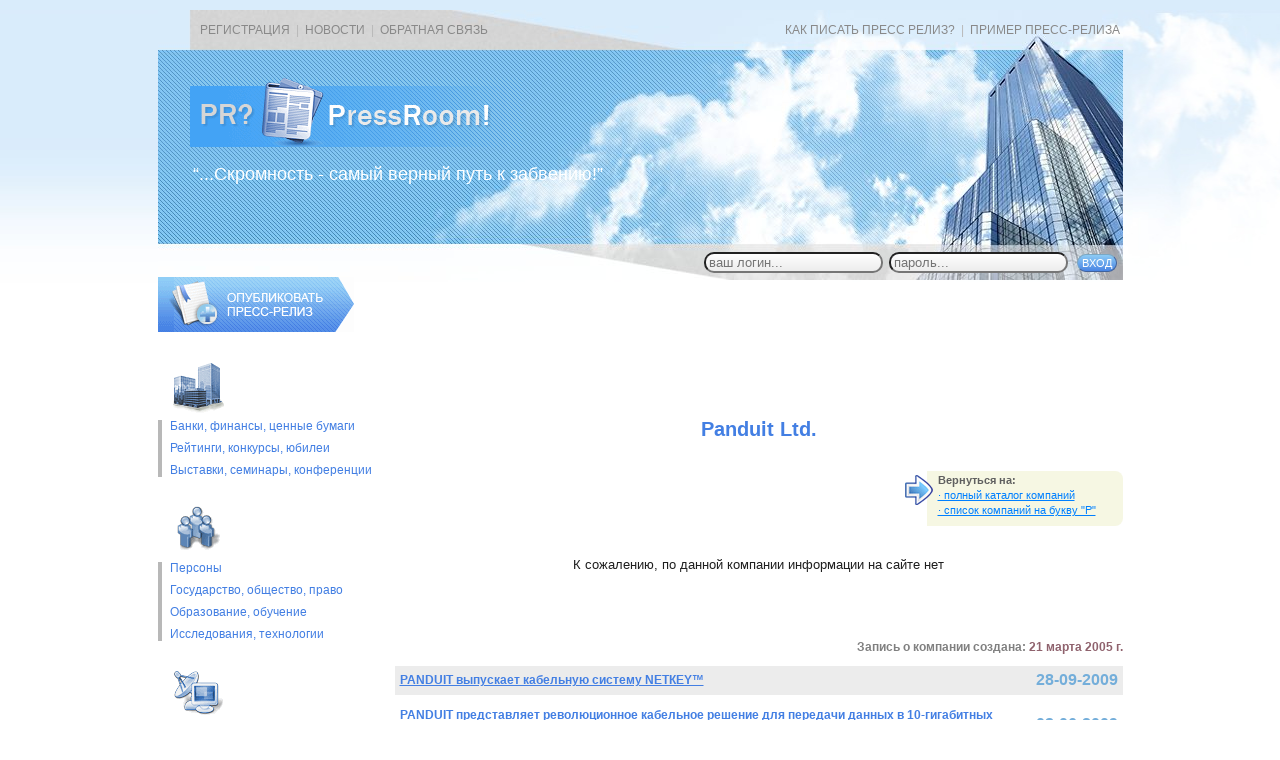

--- FILE ---
content_type: text/html
request_url: http://www.pressroom.ru/company.php?id=3606
body_size: 5786
content:
<!DOCTYPE html>
<HTML>
<HEAD>
<META HTTP-EQUIV="Content-Type" CONTENT="text/html; charset=windows-1251">
<TITLE></TITLE>
<META NAME="Description" CONTENT="">
<SCRIPT language="JavaScript" SRC="/pressroom.js?v=3"></SCRIPT>
<LINK REL="stylesheet" HREF="/pressroom.css?v=3" TYPE="text/css" MEDIA="all">
<LINK REL="SHORTCUT ICON" HREF="/favicon.ico">
</HEAD>

<BODY BOTTOMMARGIN=0 TOPMARGIN=0 LEFTMARGIN=0 RIGHTMARGIN=0 MARGINHEIGHT=0 MARGINWIDTH=0 BGCOLOR=#FFFFFF LINK=#0080FF VLINK=#008080>
<DIV ID=CloudsBkg ALIGN=center>
<DIV ID=ShapCont ALIGN=left>

<TABLE BORDER=0 CELLPADDING=0 CELLSPACING=0 WIDTH=965 HEIGHT=40>
<TR><TD STYLE="padding-left:42px;color:#B8B8B8;"><A HREF="/registration.php" CLASS=TOPL>РЕГИСТРАЦИЯ</A> &nbsp;|&nbsp; <A HREF="/ournews.php" CLASS=TOPL>НОВОСТИ</A> &nbsp;|&nbsp; <A HREF="#" CLASS=TOPL>ОБРАТНАЯ СВЯЗЬ</A></TD><TD ALIGN=right STYLE="padding-right:3px;color:#B8B8B8;"><A HREF=/kak-pisat-press-reliz.php CLASS=TOPL>КАК ПИСАТЬ ПРЕСС РЕЛИЗ?</A> &nbsp;|&nbsp; <A HREF="/primer-press-reliza.php" CLASS=TOPL>ПРИМЕР ПРЕСС-РЕЛИЗА</A></TD></TR>
</TABLE>

<DIV ID=LogoSlogan>
<DIV ID=Logo><A HREF="/" TITLE="На главную"><IMG SRC=/i/logo.gif WIDTH=332 HEIGHT=69 BORDER=0></A></DIV>
<DIV ID=Slogan>&ldquo;...Скромность - самый верный путь к забвению!&rdquo;</DIV>
</DIV>

<TABLE BORDER=0 CELLPADDING=0 CELLSPACING=0 WIDTH=965 HEIGHT=37>
<TR>
<TD WIDTH=430><DIV CLASS=ERRORMSG></DIV></TD>
<TD WIDTH=535 ALIGN=right><FORM METHOD=post ACTION="/company.php?id=3606" ONSUBMIT="return CheckAuth(this);">
<INPUT TYPE=text NAME=a_login MAXLENGTH=15 CLASS=TEXTAUTH PLACEHOLDER="ваш логин..." VALUE="" TITLE="Введите сюда ваш логин">&nbsp;
<INPUT TYPE=password NAME=a_pass MAXLENGTH=15 CLASS=TEXTAUTH PLACEHOLDER="пароль..." TITLE="Введите сюда пароль, нажмите ENTER"> &nbsp;
<INPUT TYPE=submit NAME=ruswords VALUE="ВХОД" CLASS=BSUBM> &nbsp;
</FORM></TD>
</TR>
</TABLE>

</DIV>
</DIV>

<DIV ALIGN=center><TABLE CELLPADDING=0 CELLSPACING=0 BORDER=0 WIDTH=965 ID=MainTable>
<TR>
<TD WIDTH=220><IMG SRC=/t.gif WIDTH=2 HSPACE=109 HEIGHT=1></TD>
<TD WIDTH=17><IMG SRC=/t.gif WIDTH=1 HSPACE=8 HEIGHT=1></TD>
<TD WIDTH=728><IMG SRC=/t.gif WIDTH=2 HSPACE=363 HEIGHT=1></TD>
</TR>
<TR VALIGN=top>
<TD><DIV><A HREF="/razmeshenie-press-relizov.php" TITLE="Разместить пресс-релиз"><IMG SRC=/i/publish.gif WIDTH=196 HEIGHT=55 BORDER=0 ALT="Добавить пресс-релиз"></A></DIV><DIV>

<DIV CLASS=NAVICO><IMG SRC=/i/navico-1.gif WIDTH=51 HEIGHT=53 ID=CI1></DIV>
<DIV CLASS=NAVBLOCK ONMOUSEOVER="this.style.borderLeftColor='#D87676'; $('CI1').src='/i/navico-1_a.gif'" ONMOUSEOUT="this.style.borderLeftColor='#B8B8B8'; $('CI1').src='/i/navico-1.gif'"><A HREF="/categories/10/" CLASS=N>Банки, финансы, ценные бумаги</A><A HREF="/categories/15/" CLASS=N>Рейтинги, конкурсы, юбилеи</A><A HREF="/categories/20/" CLASS=N>Выставки, cеминары, конференции</A></DIV>

<DIV CLASS=NAVICO><IMG SRC=/i/navico-2.gif WIDTH=51 HEIGHT=53 ID=CI2></DIV>
<DIV CLASS=NAVBLOCK ONMOUSEOVER="this.style.borderLeftColor='#D87676'; $('CI2').src='/i/navico-2_a.gif'" ONMOUSEOUT="this.style.borderLeftColor='#B8B8B8'; $('CI2').src='/i/navico-2.gif'"><A HREF="/categories/25/" CLASS=N>Персоны</A><A HREF="/categories/30/" CLASS=N>Государство, общество, право</A><A HREF="/categories/35/" CLASS=N>Образование, обучение</A><A HREF="/categories/40/" CLASS=N>Исследования, технологии</A></DIV>

<DIV CLASS=NAVICO><IMG SRC=/i/navico-3.gif WIDTH=51 HEIGHT=53 ID=CI3></DIV>
<DIV CLASS=NAVBLOCK ONMOUSEOVER="this.style.borderLeftColor='#D87676'; $('CI3').src='/i/navico-3_a.gif'" ONMOUSEOUT="this.style.borderLeftColor='#B8B8B8'; $('CI3').src='/i/navico-3.gif'"><A HREF="/categories/45/" CLASS=N>Интернет</A><A HREF="/categories/50/" CLASS=N>Компьютеры и оборудование</A><A HREF="/categories/55/" CLASS=N>Системная интеграция</A><A HREF="/categories/60/" CLASS=N>Программное обеспепчение</A><A HREF="/categories/65/" CLASS=N>Другие IT</A></DIV>

<DIV CLASS=NAVICO><IMG SRC=/i/navico-4.gif WIDTH=51 HEIGHT=53 ID=CI4></DIV>
<DIV CLASS=NAVBLOCK ONMOUSEOVER="this.style.borderLeftColor='#D87676'; $('CI4').src='/i/navico-4_a.gif'" ONMOUSEOUT="this.style.borderLeftColor='#B8B8B8'; $('CI4').src='/i/navico-4.gif'"><A HREF="/categories/70/" CLASS=N>Энергетика</A><A HREF="/categories/75/" CLASS=N>Металлургия</A><A HREF="/categories/80/" CLASS=N>Химия и нефтехимия</A><A HREF="/categories/85/" CLASS=N>Горнодобывающая отрасль, уголь</A><A HREF="/categories/90/" CLASS=N>Нефть и газ</A><A HREF="/categories/95/" CLASS=N>АПК и пищевая промышленность</A><A HREF="/categories/100/" CLASS=N>Машиностроение, производство оборудования</A><A HREF="/categories/105/" CLASS=N>Транспорт</A><A HREF="/categories/110/" CLASS=N>Авиация, аэрокосмическая индустрия</A><A HREF="/categories/115/" CLASS=N>Авто/Мото</A><A HREF="/categories/120/" CLASS=N>Аудио, видео, бытовая техника</A><A HREF="/categories/125/" CLASS=N>Телекоммуникации, мобильная связь</A><A HREF="/categories/130/" CLASS=N>Легкая промышленность</A><A HREF="/categories/135/" CLASS=N>Мебель, лес, деревообработка</A><A HREF="/categories/140/" CLASS=N>Строительство, стройматериалы, ремонт</A><A HREF="/categories/145/" CLASS=N>Другие отрасли</A></DIV>

<DIV CLASS=NAVICO><IMG SRC=/i/navico-5.gif WIDTH=51 HEIGHT=53 ID=CI5></DIV>
<DIV CLASS=NAVBLOCK ONMOUSEOVER="this.style.borderLeftColor='#D87676'; $('CI5').src='/i/navico-5_a.gif'" ONMOUSEOUT="this.style.borderLeftColor='#B8B8B8'; $('CI5').src='/i/navico-5.gif'"><A HREF="/categories/150/" CLASS=N>Мода, красота, стиль</A><A HREF="/categories/155/" CLASS=N>Медицина и фармацевтика</A><A HREF="/categories/160/" CLASS=N>Культура, искусство, кино</A><A HREF="/categories/165/" CLASS=N>Литература, издательства</A><A HREF="/categories/170/" CLASS=N>Благотворительность</A><A HREF="/categories/175/" CLASS=N>ТВ, периодика, другие СМИ</A><A HREF="/categories/180/" CLASS=N>Спорт</A></DIV>

<DIV CLASS=NAVICO><IMG SRC=/i/navico-6.gif WIDTH=51 HEIGHT=53 ID=CI6></DIV>
<DIV CLASS=NAVBLOCK ONMOUSEOVER="this.style.borderLeftColor='#D87676'; $('CI6').src='/i/navico-6_a.gif'" ONMOUSEOUT="this.style.borderLeftColor='#B8B8B8'; $('CI6').src='/i/navico-6.gif'"><A HREF="/categories/190/" CLASS=N>Страхование</A><A HREF="/categories/195/" CLASS=N>Розничная торговля и дистрибуция</A><A HREF="/categories/200/" CLASS=N>Гостиничный бизнес, недвижимость</A><A HREF="/categories/205/" CLASS=N>Туризм, путешествия</A><A HREF="/categories/210/" CLASS=N>Логистика, почтовые услуги</A><A HREF="/categories/215/" CLASS=N>Консалтинг, аудит</A><A HREF="/categories/220/" CLASS=N>Реклама и PR</A><A HREF="/categories/225/" CLASS=N>Мероприятия, вечеринки, развлечения</A><A HREF="/categories/230/" CLASS=N>Другие услуги</A></DIV></TD>
<TD><IMG SRC=/t.gif WIDTH=1 HEIGHT=1></TD>
<TD ID=MainContentFrame>

<DIV ID=AdExchangeCont>
<!-- /52555387/pressroom.ru_728x90_1 -->
<div>
<script type='text/javascript'>
  var googletag = googletag || {};
  googletag.cmd = googletag.cmd || [];
  (function() {
    var gads = document.createElement('script');
    gads.async = true;
    gads.type = 'text/javascript';
    var useSSL = 'https:' == document.location.protocol;
    gads.src = (useSSL ? 'https:' : 'http:') +
      '//www.googletagservices.com/tag/js/gpt.js';
    var node = document.getElementsByTagName('script')[0];
    node.parentNode.insertBefore(gads, node);
  })();
</script>

<script type='text/javascript'>
  googletag.cmd.push(function() {
    googletag.defineSlot('/52555387/pressroom.ru_728x90_1', [728, 90], 'div-gpt-ad-1468502167064-0').addService(googletag.pubads());
    googletag.enableServices();
  });
</script>
</div>
<div id='div-gpt-ad-1468502167064-0' style='height:90px; width:728px;'>
<script type='text/javascript'>
googletag.cmd.push(function() { googletag.display('div-gpt-ad-1468502167064-0'); });
</script>
</div>
</DIV>

&nbsp;
<H1 ALIGN=center>Panduit Ltd.</H1>

<TABLE CELLPADDING=0 CELLSPACING=0 BORDER=0 WIDTH="100%" CLASS=RETURNTO STYLE="margin:30px 0 -10px 0;"><TR><TD>&nbsp;</TD><TD WIDTH="30%" NOWRAP><DIV><B>Вернуться на:</B>
<BR><A HREF="#">&middot; полный каталог компаний</A>
<BR><A HREF="#">&middot; список компаний на букву "P"</A>
</DIV></TD></TR></TABLE><P>&nbsp;</P><P ALIGN=center CLASS=COMP_P>К сожалению, по данной компании информации на сайте нет</P><P>&nbsp;</P><P CLASS=COMP_PUBLISHED>Запись о компании создана: <B>21 марта 2005&nbsp;г.</B></P>
<TABLE CELLPADDING=0 CELLSPACING=0 BORDER=0 WIDTH="100%" CLASS=COMPplLIST><TR CLASS=g><TD><A HREF="/release.php?id=83016" CLASS=COMPplTIT>PANDUIT выпускает кабельную систему NETКEY™</A></TD><TD NOWRAP CLASS=COMPPDATE>28-09-2009</TD></TR><TR CLASS=w><TD><A HREF="/release.php?id=80185" CLASS=COMPplTIT>PANDUIT представляет революционное кабельное решение для передачи данных в 10-гигабитных сетях</A></TD><TD NOWRAP CLASS=COMPPDATE>03-06-2009</TD></TR><TR CLASS=g><TD><A HREF="/release.php?id=80184" CLASS=COMPplTIT>PANDUIT выступит премьер-спонсором всемирного виртуального форума IBM</A></TD><TD NOWRAP CLASS=COMPPDATE>18-06-2009</TD></TR><TR CLASS=w><TD><A HREF="/release.php?id=75835" CLASS=COMPplTIT>Проектный институт «ПЕЧОРНИПИНЕФТЬ» выбрал для оборудования своего коммутационного центра управляемое кабельное решение…</A></TD><TD NOWRAP CLASS=COMPPDATE>02-03-2009</TD></TR><TR CLASS=g><TD><A HREF="/release.php?id=70419" CLASS=COMPplTIT>Оптические коннекторы PANDUIT™ LC с ключом обеспечивают надежную защиту физического уровня сети</A></TD><TD NOWRAP CLASS=COMPPDATE>17-09-2008</TD></TR><TR CLASS=w><TD><A HREF="/release.php?id=69816" CLASS=COMPplTIT>PANDUIT™ представила принципиально новую концепцию проектирования, внедрения и организации физической инфраструктуры</A></TD><TD NOWRAP CLASS=COMPPDATE>01-09-2008</TD></TR><TR CLASS=g><TD><A HREF="/release.php?id=69216" CLASS=COMPplTIT>В административном здании ОАО "ЛУКОЙЛ" в Москве построена структурированная кабельная система на базе решения PANDUIT</A></TD><TD NOWRAP CLASS=COMPPDATE>07-08-2008</TD></TR><TR CLASS=w><TD><A HREF="/release.php?id=69214" CLASS=COMPplTIT>PANDUIT выпускает PANVIEW iQ™ - систему управления физическим уровнем сети нового поколения</A></TD><TD NOWRAP CLASS=COMPPDATE>31-07-2008</TD></TR><TR CLASS=g><TD><A HREF="/release.php?id=66121" CLASS=COMPplTIT>COOL BOOT™ снижает расходы центра обработки данных — новый технический документ PANDUIT</A></TD><TD NOWRAP CLASS=COMPPDATE>12-05-2008</TD></TR><TR CLASS=w><TD><A HREF="/release.php?id=64779" CLASS=COMPplTIT>Новая подвесная система прокладки кабелей PANDUIT NET-ACCESS™</A></TD><TD NOWRAP CLASS=COMPPDATE>03-04-2008</TD></TR><TR CLASS=g><TD><A HREF="/release.php?id=64053" CLASS=COMPplTIT>Компания PANDUIT начинает выпуск системы прокладки кабеля под полом GRIDRUNNER™</A></TD><TD NOWRAP CLASS=COMPPDATE>18-03-2008</TD></TR><TR CLASS=w><TD><A HREF="/release.php?id=63075" CLASS=COMPplTIT>PANDUIT примет участие в международной конференции «Искусство строить ЦОД: единство формы и содержания»</A></TD><TD NOWRAP CLASS=COMPPDATE>19-02-2008</TD></TR><TR CLASS=g><TD><A HREF="/release.php?id=59769" CLASS=COMPplTIT>РДУ энергосистемами Северо-Запада России выбрало решение PANDUIT для построения своего центра обработки данных</A></TD><TD NOWRAP CLASS=COMPPDATE>07-11-2007</TD></TR><TR CLASS=w><TD><A HREF="/release.php?id=59135" CLASS=COMPplTIT>Компания PANDUIT продемонстрировала свою готовность к внедрению технологий будущего на конференции Cisco Expo-2007</A></TD><TD NOWRAP CLASS=COMPPDATE>19-10-2007</TD></TR><TR CLASS=g><TD><A HREF="/release.php?id=58744" CLASS=COMPplTIT>PANDUIT открывает электронный каталог продукции</A></TD><TD NOWRAP CLASS=COMPPDATE>10-10-2007</TD></TR><TR CLASS=w><TD><A HREF="/release.php?id=58482" CLASS=COMPplTIT>Киевский офис компании Cisco выбрал СКС PANDUIT для оборудования своего нового здания</A></TD><TD NOWRAP CLASS=COMPPDATE>02-10-2007</TD></TR><TR CLASS=g><TD><A HREF="/release.php?id=57815" CLASS=COMPplTIT>PANDUIT расширяет семейство стоек PATCHRUNNER</A></TD><TD NOWRAP CLASS=COMPPDATE>13-09-2007</TD></TR><TR CLASS=w><TD><A HREF="/release.php?id=57661" CLASS=COMPplTIT>PANDUIT выпускает новые кабельные стяжки с вкраплениями металла</A></TD><TD NOWRAP CLASS=COMPPDATE>07-09-2007</TD></TR><TR CLASS=g><TD><A HREF="/release.php?id=56450" CLASS=COMPplTIT>Новые настенные шкафы PANZONE™: новаторское решение для прокладки кабелей с улучшенным теплоотводом</A></TD><TD NOWRAP CLASS=COMPPDATE>30-07-2007</TD></TR><TR CLASS=w><TD><A HREF="/release.php?id=56449" CLASS=COMPplTIT>PANDIUT выпускает новые укомплектованные оптические полки PANDUIT™ OPTICOM™</A></TD><TD NOWRAP CLASS=COMPPDATE>30-07-2007</TD></TR><TR CLASS=g><TD><A HREF="/release.php?id=55722" CLASS=COMPplTIT>Новые настенные шкафы PANZONE™: новаторское решение для прокладки кабелей с улучшенным теплоотводом</A></TD><TD NOWRAP CLASS=COMPPDATE>06-07-2007</TD></TR><TR CLASS=w><TD><A HREF="/release.php?id=52840" CLASS=COMPplTIT>Компания PANDUIT представила свои новые решения на международной конференции «СКС: реальная практика и бизнес-модели»</A></TD><TD NOWRAP CLASS=COMPPDATE>13-04-2007</TD></TR><TR CLASS=g><TD><A HREF="/release.php?id=47364" CLASS=COMPplTIT>Компания PANDUIT продемонстрировала полную совместимость своих решений для центров обработки данных с продуктами Cisco…</A></TD><TD NOWRAP CLASS=COMPPDATE>26-10-2006</TD></TR><TR CLASS=w><TD><A HREF="/release.php?id=44588" CLASS=COMPplTIT>Компания PANDUIT объявляет об открытии своего учебного центра</A></TD><TD NOWRAP CLASS=COMPPDATE>03-08-2006</TD></TR><TR CLASS=g><TD><A HREF="/release.php?id=43548" CLASS=COMPplTIT>10-Гигабитная медная кабельная система PANDUIT подтвердила соответствие стандарту IEEE 802.3an-2006</A></TD><TD NOWRAP CLASS=COMPPDATE>30-06-2006</TD></TR><TR CLASS=w><TD><A HREF="/release.php?id=43143" CLASS=COMPplTIT>Новый оптический кабель PANDUITTM OPTI-CORE™ дополняет комплексное волоконно-оптическое решение компании PANDUIT</A></TD><TD NOWRAP CLASS=COMPPDATE>19-06-2006</TD></TR><TR CLASS=g><TD><A HREF="/release.php?id=41842" CLASS=COMPplTIT>Научно-производственное предприятие Русбал выбрало стяжки PANDUIT для крепежа рекламных полотен на оболочки надувных…</A></TD><TD NOWRAP CLASS=COMPPDATE>05-05-2006</TD></TR><TR CLASS=w><TD><A HREF="/release.php?id=40756" CLASS=COMPplTIT>Компания PANDUIT представила свои новинки на международной конференции «СКС — Украина: точка консолидации»</A></TD><TD NOWRAP CLASS=COMPPDATE>28-03-2006</TD></TR><TR CLASS=g><TD><A HREF="/release.php?id=39015" CLASS=COMPplTIT>PANDUIT™ представляет универсальный термо-принтер PanTher LS8</A></TD><TD NOWRAP CLASS=COMPPDATE>25-01-2006</TD></TR><TR CLASS=w><TD><A HREF="/release.php?id=37307" CLASS=COMPplTIT>Компания PANDUIT представила свои новые решения партнерам и системным интеграторам</A></TD><TD NOWRAP CLASS=COMPPDATE>09-11-2005</TD></TR><TR CLASS=g><TD><A HREF="/release.php?id=36971" CLASS=COMPplTIT>Panda Software сообщает: птичий грипп – новый способ прикрытия для вирусов</A></TD><TD NOWRAP CLASS=COMPPDATE>27-10-2005</TD></TR><TR CLASS=w><TD><A HREF="/release.php?id=35291" CLASS=COMPplTIT>PANDUIT выпускает новое средство проектирования СКС на основе Microsoft Visio</A></TD><TD NOWRAP CLASS=COMPPDATE>17-08-2005</TD></TR><TR CLASS=g><TD><A HREF="/release.php?id=34681" CLASS=COMPplTIT>PANDUIT открывает представительство на Украине</A></TD><TD NOWRAP CLASS=COMPPDATE>14-07-2005</TD></TR><TR CLASS=w><TD><A HREF="/release.php?id=33844" CLASS=COMPplTIT>Новое решение INDUSTRIALNET™ компании PANDUIT представляет надежные IP-продукты для сетей, управляющих производственным…</A></TD><TD NOWRAP CLASS=COMPPDATE>09-06-2005</TD></TR><TR CLASS=g><TD><A HREF="/release.php?id=31856" CLASS=COMPplTIT>Новая кабельная система TX6™ 10GIG™ от PANDUIT – прорыв в технологии поддержки 10 Гбит Ethernet на меди</A></TD><TD NOWRAP CLASS=COMPPDATE>21-03-2005</TD></TR></TABLE><SCRIPT>NavImgPreload();</SCRIPT>
</TD>
</TR>
</TABLE></DIV>

<DIV ALIGN=center CLASS=FOOTER_BKG>

<TABLE CELLPADDING=0 CELLSPACING=0 BORDER=0 WIDTH=965>
<TR VALIGN=top>
<TD WIDTH=117><IMG SRC=/i/bottomflag.gif WIDTH=117 HEIGHT=96 STYLE="margin-top:8px;"></TD>
<TD WIDTH=848>
<DIV CLASS=OTB_BKG><IMG SRC=/t.gif WIDTH=1 HEIGHT=1 VSPACE=1></DIV>
<DIV CLASS=FOOTERTXT><B CLASS=MGRAY>1999-2026 PressRoom</B>. Материалы на сайте предназначаются для широкого распространения,<BR>однако, при перепечатке пресс-релизов ссылка на pressroom.ru весьма желательна!<BR>
</DIV>
</TD>
</TR>
</TABLE>

</DIV>


</BODY>
</HTML>

--- FILE ---
content_type: text/html; charset=utf-8
request_url: https://www.google.com/recaptcha/api2/aframe
body_size: 268
content:
<!DOCTYPE HTML><html><head><meta http-equiv="content-type" content="text/html; charset=UTF-8"></head><body><script nonce="iRMVUuKRbGcBON0k2HsriA">/** Anti-fraud and anti-abuse applications only. See google.com/recaptcha */ try{var clients={'sodar':'https://pagead2.googlesyndication.com/pagead/sodar?'};window.addEventListener("message",function(a){try{if(a.source===window.parent){var b=JSON.parse(a.data);var c=clients[b['id']];if(c){var d=document.createElement('img');d.src=c+b['params']+'&rc='+(localStorage.getItem("rc::a")?sessionStorage.getItem("rc::b"):"");window.document.body.appendChild(d);sessionStorage.setItem("rc::e",parseInt(sessionStorage.getItem("rc::e")||0)+1);localStorage.setItem("rc::h",'1768763072919');}}}catch(b){}});window.parent.postMessage("_grecaptcha_ready", "*");}catch(b){}</script></body></html>

--- FILE ---
content_type: application/x-javascript
request_url: http://www.pressroom.ru/pressroom.js?v=3
body_size: 1580
content:
var d = document;
if (window.top.location!=d.location) self.parent.location=d.location;

var getObjErrorsCount = 0;
function $(id) 
{ 
var obj = d.getElementById (id);
if (! obj && ++getObjErrorsCount < 2) 
{
alert ('Ой! Произошла ошибка с объектом JavaScript:\n' + id + ' - на странице: ' + document.location + '\n\nСкорее всего поможет перезагрузка броузера, очистка cookie, обновление броузера, в конце концов.\n\nЕсли вы считаете, что эта ошибка проявляется не только у вас, сообщите администрации через "обратную связь"!');
}
return (obj);
}



function $S(id) 
{
var obj = $(id); 
return (obj.style); 
}


function NavImgPreload()
{
 for (var i = 1; i <= 6; i++)
 {
 var img = document.createElement ('img');
 img.src = '/i/navico-' + i + '_a.gif';
 }
}



function CheckAuth(FormN)
{
var Login=FormN.a_login.value.replace(/\s+$/, '');
Login=Login.replace(/^\s+/, '');

if (Login.length<2)
{ 
alert("Такого логина не может быть: он слишком короткий!");
FormN.a_login.focus(); 
return false; 
}
	
var Pass=FormN.a_pass.value.replace(/\s+$/, '');
Pass=Pass.replace(/^\s+/, '');

if (Pass.length<4)
{ 
alert("Такого пароля не может быть: он слишком короткий!");
FormN.a_pass.focus(); 
return false; 
}


var rus = 'йцукенгшщзхъфывапролджэячсмитьбюЙЦУКЕНГШЩЗХЪФЫВАПРОЛДЖЭЯЧСМИТЬБЮ';
var lat = 'qwertyuiop[]asdfghjkl;\'zxcvbnm,.QWERTYUIOP{}ASDFGHJKL:"ZXCVBNM<>?';

var PassOk = '';

for (var i = 0; i < Pass.length; i++)
{
	var p = rus.indexOf(Pass.charAt(i));
	if (p == -1) PassOk += Pass.charAt(i);
	else PassOk += lat.charAt(p);
}

FormN.a_pass.value = PassOk;

return true;
}